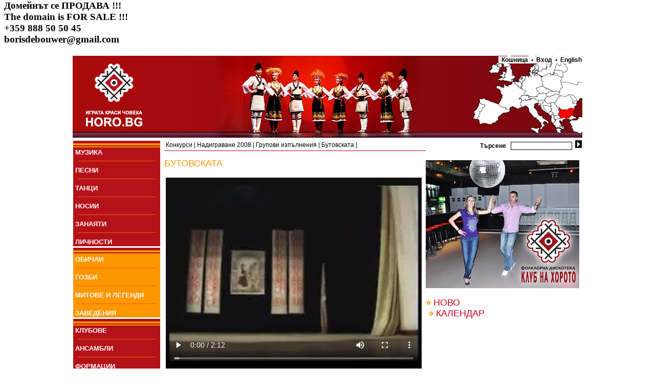

--- FILE ---
content_type: text/html
request_url: http://horo.bg/index.php?menunode=199&show=material&materialid=652&page=0
body_size: 27943
content:
<html>
 <head>
  <title>Бутовската : Horo.bg - българският сайт за народни хора, песни, танци, обичаи, фолклор</title>
   <meta http-equiv='Content-Type' content='text/html; charset=utf-8'>
   <meta name='robots' content='index,follow'>
   <meta name='GOOGLEBOT' content='index,follow'>
   <meta name='rating' content='General'>
   <meta name='revisit-after' content='3 days'>
   <meta name='doc-type' content='Web Page'>
   <meta name='object' content='Web Page'>
   <meta name='resource-type' content='document'>
   <meta name='distribution' content='Global'>
   <meta name='copyright' content='Horo.bg'>
   <meta name='owner' content='Horo.bg'>
   <meta name='classification' content='Business'>
   <meta name='doc-rights' content='Horo.bg'>
   <meta name='doc-publisher' content='Horo.bg'>
<meta name='description' content='Най-популярният сайт за хора, песни, танци и фолклор. Винаги актуален график на занятията в клубовете по танци. Регистрирай и ползвай безплатно своя поща и e-mail@horo.bg'>
<meta name='keywords' content='хоро,хора,народни хора,песен,песни,музикални инструменти,инструмент,носия,носии,обичай,обичаи,гозби,ястия,национална кухня,българия,български,horo,song,dance,national costume,music instrument,customs,national cuisine,bulgaria,bulgarian'>
<link href='style.css' rel='stylesheet' type='text/css'>
	<link rel='alternate' type='application/rss+xml' href='http://horo.bg/rss.php' title='Horo.bg - най-новото' /></head><body bgcolor='white'>
<h3>Домейнът се ПРОДАВА !!!<br>
The domain is FOR SALE !!!<br>
+359 888 50 50 45<br>
borisdebouwer@gmail.com</h3><center><table border='0'  style='width:1000px;'>
 <tr><td colspan='2' background='images/head.jpg' style='height:160px;' align='right' valign='top' class='txt_bb'><a href='/' style='position:absolute;left:0px;'><img src='/images/transp.gif' style='width:300px;height:160px;' border='0'></a><a href='/index.php?show=areamap' style='position:absolute;right:0px;top:20px;'><img src='/images/transp.gif' style='width:300px;height:140px;' border='0'></a><a class='txt_bb' style='text-decoration:none;background-color: White;' href='/index.php?show=cart'>&nbsp;&nbsp;Кошница&nbsp;&nbsp;&#8226;</a><a class='txt_bb' style='text-decoration:none;background-color: White;' href='/index.php?show=login'>&nbsp;&nbsp;Вход&nbsp;&nbsp;</a><a class='txt_bb' style='text-decoration:none;background-color: White;' href='/index.php?lang=en'>&#8226;&nbsp;&nbsp;English</a></td></tr><tr><td style='width:174px;' valign='top'><table border='0' cellspacing='0' cellpadding='0' ><tr><td style='height:16px;' valign='bottom'><img src='images/org_menu.jpg' border='0'></td></tr><tr><td bgcolor='B51118'>&nbsp;<a href='/index.php?menunode=2&show=mlist' class='menu'>МУЗИКА</a></td></tr><tr><td bgcolor='B51118'><hr color='#EB6309' size='1' width='150' >&nbsp;<a href='/index.php?menunode=265&show=mlist' class='menu'>ПEСНИ</a></td></tr><tr><td bgcolor='B51118'><hr color='#EB6309' size='1' width='150' >&nbsp;<a href='/index.php?menunode=1&show=mlist' class='menu'>ТАНЦИ</a></td></tr><tr><td bgcolor='B51118'><hr color='#EB6309' size='1' width='150' >&nbsp;<a href='/index.php?menunode=4&show=mlist' class='menu'>НОСИИ</a></td></tr><tr><td bgcolor='B51118'><hr color='#EB6309' size='1' width='150' >&nbsp;<a href='/index.php?menunode=41&show=mlist' class='menu'>ЗАНАЯТИ</a></td></tr><tr><td bgcolor='B51118'><hr color='#EB6309' size='1' width='150' >&nbsp;<a href='/index.php?menunode=148&show=mlist' class='menu'>ЛИЧНОСТИ</a></td></tr><tr><td style='height:16px;' valign='bottom'><img src='images/org_menu.jpg' border='0'></td></tr><tr><td bgcolor='FE9600'>&nbsp;<a href='/index.php?menunode=5&show=mlist' class='menu'>ОБИЧАИ</a></td></tr><tr><td bgcolor='FE9600'><hr color='#EB6309' size='1' width='150' >&nbsp;<a href='/index.php?menunode=6&show=mlist' class='menu'>ГОЗБИ</a></td></tr><tr><td bgcolor='FE9600'><hr color='#EB6309' size='1' width='150' >&nbsp;<a href='/index.php?menunode=7&show=mlist' class='menu'>МИТОВЕ И ЛЕГЕНДИ</a></td></tr><tr><td bgcolor='FE9600'><hr color='#EB6309' size='1' width='150' >&nbsp;<a href='/index.php?menunode=43&show=mlist' class='menu'>ЗАВЕДЕНИЯ</a></td></tr><tr><td style='height:16px;' valign='bottom'><img src='images/org_menu.jpg' border='0'></td></tr><tr><td bgcolor='B51118'>&nbsp;<a href='/index.php?menunode=10&show=mlist' class='menu'>КЛУБОВЕ</a></td></tr><tr><td bgcolor='B51118'><hr color='#EB6309' size='1' width='150' >&nbsp;<a href='/index.php?menunode=272&show=mlist' class='menu'>АНСАМБЛИ</a></td></tr><tr><td bgcolor='B51118'><hr color='#EB6309' size='1' width='150' >&nbsp;<a href='/index.php?menunode=424&show=mlist' class='menu'>ФОРМАЦИИ</a></td></tr><tr><td bgcolor='B51118'><hr color='#EB6309' size='1' width='150' >&nbsp;<a href='/index.php?menunode=342&show=videobrowser' class='menu'>ВИДЕО</a></td></tr><tr><td bgcolor='B51118'><hr color='#EB6309' size='1' width='150' >&nbsp;<a href='/index.php?menunode=413&show=imagebrowser' class='menu'>СНИМКИ</a></td></tr><tr><td style='height:16px;' valign='bottom'><img src='images/org_menu.jpg' border='0'></td></tr><tr><td bgcolor='FE9600'>&nbsp;<a href='/index.php?menunode=0&show=' class='menu'>КОНКУРСИ</a></td></tr><tr><td bgcolor='FE9600'>&nbsp;<img src='images/romb.gif' border='0'>&nbsp;<a href='/index.php?menunode=8&show=mlist' class='menu'  style='font-weight: normal;'>Надиграване 2008 /116</a></td></tr><tr><td bgcolor='FE9600'>&nbsp;&nbsp;&nbsp;&nbsp;&nbsp;&nbsp;<a href='/index.php?menunode=124&show=mlist' class='menu' style='font-weight: normal;'>Групови изпълнения /94</a></td></tr><tr><td bgcolor='FE9600'>&nbsp;&nbsp;&nbsp;&nbsp;&nbsp;&nbsp;&nbsp;&nbsp;<a href='/index.php?menunode=201&show=mlist' class='menu' style='font-weight: normal;'>А, бре дядо Семо /1</a></td></tr><tr><td bgcolor='FE9600'>&nbsp;&nbsp;&nbsp;&nbsp;&nbsp;&nbsp;&nbsp;&nbsp;<a href='/index.php?menunode=192&show=mlist' class='menu' style='font-weight: normal;'>Арап /1</a></td></tr><tr><td bgcolor='FE9600'>&nbsp;&nbsp;&nbsp;&nbsp;&nbsp;&nbsp;&nbsp;&nbsp;<a href='/index.php?menunode=238&show=mlist' class='menu' style='font-weight: normal;'>Балканско хоро /1</a></td></tr><tr><td bgcolor='FE9600'>&nbsp;&nbsp;&nbsp;&nbsp;&nbsp;&nbsp;&nbsp;&nbsp;<a href='/index.php?menunode=199&show=mlist' class='menu' style='font-weight: normal;'>Бутовската /1</a></td></tr><tr><td bgcolor='FE9600'>&nbsp;&nbsp;&nbsp;&nbsp;&nbsp;&nbsp;&nbsp;&nbsp;<a href='/index.php?menunode=209&show=mlist' class='menu' style='font-weight: normal;'>Бучимиш /2</a></td></tr><tr><td bgcolor='FE9600'>&nbsp;&nbsp;&nbsp;&nbsp;&nbsp;&nbsp;&nbsp;&nbsp;<a href='/index.php?menunode=215&show=mlist' class='menu' style='font-weight: normal;'>Велешко хоро /1</a></td></tr><tr><td bgcolor='FE9600'>&nbsp;&nbsp;&nbsp;&nbsp;&nbsp;&nbsp;&nbsp;&nbsp;<a href='/index.php?menunode=210&show=mlist' class='menu' style='font-weight: normal;'>Веселото /1</a></td></tr><tr><td bgcolor='FE9600'>&nbsp;&nbsp;&nbsp;&nbsp;&nbsp;&nbsp;&nbsp;&nbsp;<a href='/index.php?menunode=173&show=mlist' class='menu' style='font-weight: normal;'>Влашко хоро /1</a></td></tr><tr><td bgcolor='FE9600'>&nbsp;&nbsp;&nbsp;&nbsp;&nbsp;&nbsp;&nbsp;&nbsp;<a href='/index.php?menunode=217&show=mlist' class='menu' style='font-weight: normal;'>Гайтан коло /1</a></td></tr><tr><td bgcolor='FE9600'>&nbsp;&nbsp;&nbsp;&nbsp;&nbsp;&nbsp;&nbsp;&nbsp;<a href='/index.php?menunode=177&show=mlist' class='menu' style='font-weight: normal;'>Ганкино хоро /1</a></td></tr><tr><td bgcolor='FE9600'>&nbsp;&nbsp;&nbsp;&nbsp;&nbsp;&nbsp;&nbsp;&nbsp;<a href='/index.php?menunode=185&show=mlist' class='menu' style='font-weight: normal;'>Граовско хоро /3</a></td></tr><tr><td bgcolor='FE9600'>&nbsp;&nbsp;&nbsp;&nbsp;&nbsp;&nbsp;&nbsp;&nbsp;<a href='/index.php?menunode=205&show=mlist' class='menu' style='font-weight: normal;'>Дайчово хоро /3</a></td></tr><tr><td bgcolor='FE9600'>&nbsp;&nbsp;&nbsp;&nbsp;&nbsp;&nbsp;&nbsp;&nbsp;<a href='/index.php?menunode=233&show=mlist' class='menu' style='font-weight: normal;'>Детски танц /1</a></td></tr><tr><td bgcolor='FE9600'>&nbsp;&nbsp;&nbsp;&nbsp;&nbsp;&nbsp;&nbsp;&nbsp;<a href='/index.php?menunode=203&show=mlist' class='menu' style='font-weight: normal;'>Джангурица /2</a></td></tr><tr><td bgcolor='FE9600'>&nbsp;&nbsp;&nbsp;&nbsp;&nbsp;&nbsp;&nbsp;&nbsp;<a href='/index.php?menunode=219&show=mlist' class='menu' style='font-weight: normal;'>Джиновско хоро /2</a></td></tr><tr><td bgcolor='FE9600'>&nbsp;&nbsp;&nbsp;&nbsp;&nbsp;&nbsp;&nbsp;&nbsp;<a href='/index.php?menunode=232&show=mlist' class='menu' style='font-weight: normal;'>Добруджанско /1</a></td></tr><tr><td bgcolor='FE9600'>&nbsp;&nbsp;&nbsp;&nbsp;&nbsp;&nbsp;&nbsp;&nbsp;<a href='/index.php?menunode=184&show=mlist' class='menu' style='font-weight: normal;'>Дунавско хоро /3</a></td></tr><tr><td bgcolor='FE9600'>&nbsp;&nbsp;&nbsp;&nbsp;&nbsp;&nbsp;&nbsp;&nbsp;<a href='/index.php?menunode=211&show=mlist' class='menu' style='font-weight: normal;'>Дьортаяк /1</a></td></tr><tr><td bgcolor='FE9600'>&nbsp;&nbsp;&nbsp;&nbsp;&nbsp;&nbsp;&nbsp;&nbsp;<a href='/index.php?menunode=206&show=mlist' class='menu' style='font-weight: normal;'>Еленино хоро /3</a></td></tr><tr><td bgcolor='FE9600'>&nbsp;&nbsp;&nbsp;&nbsp;&nbsp;&nbsp;&nbsp;&nbsp;<a href='/index.php?menunode=220&show=mlist' class='menu' style='font-weight: normal;'>За пояс /2</a></td></tr><tr><td bgcolor='FE9600'>&nbsp;&nbsp;&nbsp;&nbsp;&nbsp;&nbsp;&nbsp;&nbsp;<a href='/index.php?menunode=169&show=mlist' class='menu' style='font-weight: normal;'>Изручанка /2</a></td></tr><tr><td bgcolor='FE9600'>&nbsp;&nbsp;&nbsp;&nbsp;&nbsp;&nbsp;&nbsp;&nbsp;<a href='/index.php?menunode=216&show=mlist' class='menu' style='font-weight: normal;'>Испайче /0</a></td></tr><tr><td bgcolor='FE9600'>&nbsp;&nbsp;&nbsp;&nbsp;&nbsp;&nbsp;&nbsp;&nbsp;<a href='/index.php?menunode=179&show=mlist' class='menu' style='font-weight: normal;'>Каракачанско /1</a></td></tr><tr><td bgcolor='FE9600'>&nbsp;&nbsp;&nbsp;&nbsp;&nbsp;&nbsp;&nbsp;&nbsp;<a href='/index.php?menunode=214&show=mlist' class='menu' style='font-weight: normal;'>Кате, Кате /1</a></td></tr><tr><td bgcolor='FE9600'>&nbsp;&nbsp;&nbsp;&nbsp;&nbsp;&nbsp;&nbsp;&nbsp;<a href='/index.php?menunode=202&show=mlist' class='menu' style='font-weight: normal;'>Катеринкината /1</a></td></tr><tr><td bgcolor='FE9600'>&nbsp;&nbsp;&nbsp;&nbsp;&nbsp;&nbsp;&nbsp;&nbsp;<a href='/index.php?menunode=248&show=mlist' class='menu' style='font-weight: normal;'>Конската /1</a></td></tr><tr><td bgcolor='FE9600'>&nbsp;&nbsp;&nbsp;&nbsp;&nbsp;&nbsp;&nbsp;&nbsp;<a href='/index.php?menunode=188&show=mlist' class='menu' style='font-weight: normal;'>Копаница /1</a></td></tr><tr><td bgcolor='FE9600'>&nbsp;&nbsp;&nbsp;&nbsp;&nbsp;&nbsp;&nbsp;&nbsp;<a href='/index.php?menunode=226&show=mlist' class='menu' style='font-weight: normal;'>Къдя момиче /1</a></td></tr><tr><td bgcolor='FE9600'>&nbsp;&nbsp;&nbsp;&nbsp;&nbsp;&nbsp;&nbsp;&nbsp;<a href='/index.php?menunode=213&show=mlist' class='menu' style='font-weight: normal;'>Кюстендилско /1</a></td></tr><tr><td bgcolor='FE9600'>&nbsp;&nbsp;&nbsp;&nbsp;&nbsp;&nbsp;&nbsp;&nbsp;<a href='/index.php?menunode=176&show=mlist' class='menu' style='font-weight: normal;'>Малешевско хоро /2</a></td></tr><tr><td bgcolor='FE9600'>&nbsp;&nbsp;&nbsp;&nbsp;&nbsp;&nbsp;&nbsp;&nbsp;<a href='/index.php?menunode=227&show=mlist' class='menu' style='font-weight: normal;'>Мамино момиче /1</a></td></tr><tr><td bgcolor='FE9600'>&nbsp;&nbsp;&nbsp;&nbsp;&nbsp;&nbsp;&nbsp;&nbsp;<a href='/index.php?menunode=239&show=mlist' class='menu' style='font-weight: normal;'>Нишко хоро /0</a></td></tr><tr><td bgcolor='FE9600'>&nbsp;&nbsp;&nbsp;&nbsp;&nbsp;&nbsp;&nbsp;&nbsp;<a href='/index.php?menunode=212&show=mlist' class='menu' style='font-weight: normal;'>Опас /1</a></td></tr><tr><td bgcolor='FE9600'>&nbsp;&nbsp;&nbsp;&nbsp;&nbsp;&nbsp;&nbsp;&nbsp;<a href='/index.php?menunode=178&show=mlist' class='menu' style='font-weight: normal;'>Пайдушко хоро /2</a></td></tr><tr><td bgcolor='FE9600'>&nbsp;&nbsp;&nbsp;&nbsp;&nbsp;&nbsp;&nbsp;&nbsp;<a href='/index.php?menunode=207&show=mlist' class='menu' style='font-weight: normal;'>Петрунино хоро /1</a></td></tr><tr><td bgcolor='FE9600'>&nbsp;&nbsp;&nbsp;&nbsp;&nbsp;&nbsp;&nbsp;&nbsp;<a href='/index.php?menunode=241&show=mlist' class='menu' style='font-weight: normal;'>Право хоро /2</a></td></tr><tr><td bgcolor='FE9600'>&nbsp;&nbsp;&nbsp;&nbsp;&nbsp;&nbsp;&nbsp;&nbsp;<a href='/index.php?menunode=236&show=mlist' class='menu' style='font-weight: normal;'>Пролетен танц /2</a></td></tr><tr><td bgcolor='FE9600'>&nbsp;&nbsp;&nbsp;&nbsp;&nbsp;&nbsp;&nbsp;&nbsp;<a href='/index.php?menunode=230&show=mlist' class='menu' style='font-weight: normal;'>Родопско хоро /1</a></td></tr><tr><td bgcolor='FE9600'>&nbsp;&nbsp;&nbsp;&nbsp;&nbsp;&nbsp;&nbsp;&nbsp;<a href='/index.php?menunode=174&show=mlist' class='menu' style='font-weight: normal;'>Ръка /2</a></td></tr><tr><td bgcolor='FE9600'>&nbsp;&nbsp;&nbsp;&nbsp;&nbsp;&nbsp;&nbsp;&nbsp;<a href='/index.php?menunode=171&show=mlist' class='menu' style='font-weight: normal;'>Ръченица /7</a></td></tr><tr><td bgcolor='FE9600'>&nbsp;&nbsp;&nbsp;&nbsp;&nbsp;&nbsp;&nbsp;&nbsp;<a href='/index.php?menunode=228&show=mlist' class='menu' style='font-weight: normal;'>Свирка ми свири /3</a></td></tr><tr><td bgcolor='FE9600'>&nbsp;&nbsp;&nbsp;&nbsp;&nbsp;&nbsp;&nbsp;&nbsp;<a href='/index.php?menunode=247&show=mlist' class='menu' style='font-weight: normal;'>Ситната /1</a></td></tr><tr><td bgcolor='FE9600'>&nbsp;&nbsp;&nbsp;&nbsp;&nbsp;&nbsp;&nbsp;&nbsp;<a href='/index.php?menunode=204&show=mlist' class='menu' style='font-weight: normal;'>Ситно влашко /1</a></td></tr><tr><td bgcolor='FE9600'>&nbsp;&nbsp;&nbsp;&nbsp;&nbsp;&nbsp;&nbsp;&nbsp;<a href='/index.php?menunode=249&show=mlist' class='menu' style='font-weight: normal;'>Старинско /1</a></td></tr><tr><td bgcolor='FE9600'>&nbsp;&nbsp;&nbsp;&nbsp;&nbsp;&nbsp;&nbsp;&nbsp;<a href='/index.php?menunode=234&show=mlist' class='menu' style='font-weight: normal;'>Странджанско /2</a></td></tr><tr><td bgcolor='FE9600'>&nbsp;&nbsp;&nbsp;&nbsp;&nbsp;&nbsp;&nbsp;&nbsp;<a href='/index.php?menunode=231&show=mlist' class='menu' style='font-weight: normal;'>Танц без име /0</a></td></tr><tr><td bgcolor='FE9600'>&nbsp;&nbsp;&nbsp;&nbsp;&nbsp;&nbsp;&nbsp;&nbsp;<a href='/index.php?menunode=182&show=mlist' class='menu' style='font-weight: normal;'>Торлашко хоро /1</a></td></tr><tr><td bgcolor='FE9600'>&nbsp;&nbsp;&nbsp;&nbsp;&nbsp;&nbsp;&nbsp;&nbsp;<a href='/index.php?menunode=187&show=mlist' class='menu' style='font-weight: normal;'>Тракийски танц /3</a></td></tr><tr><td bgcolor='FE9600'>&nbsp;&nbsp;&nbsp;&nbsp;&nbsp;&nbsp;&nbsp;&nbsp;<a href='/index.php?menunode=208&show=mlist' class='menu' style='font-weight: normal;'>Трите пъти /1</a></td></tr><tr><td bgcolor='FE9600'>&nbsp;&nbsp;&nbsp;&nbsp;&nbsp;&nbsp;&nbsp;&nbsp;<a href='/index.php?menunode=200&show=mlist' class='menu' style='font-weight: normal;'>Черкезко хоро /1</a></td></tr><tr><td bgcolor='FE9600'>&nbsp;&nbsp;&nbsp;&nbsp;&nbsp;&nbsp;&nbsp;&nbsp;<a href='/index.php?menunode=190&show=mlist' class='menu' style='font-weight: normal;'>Четворно хоро /4</a></td></tr><tr><td bgcolor='FE9600'>&nbsp;&nbsp;&nbsp;&nbsp;&nbsp;&nbsp;&nbsp;&nbsp;<a href='/index.php?menunode=170&show=mlist' class='menu' style='font-weight: normal;'>Шалауна /1</a></td></tr><tr><td bgcolor='FE9600'>&nbsp;&nbsp;&nbsp;&nbsp;&nbsp;&nbsp;&nbsp;&nbsp;<a href='/index.php?menunode=229&show=mlist' class='menu' style='font-weight: normal;'>Шарена гайда /5</a></td></tr><tr><td bgcolor='FE9600'>&nbsp;&nbsp;&nbsp;&nbsp;&nbsp;&nbsp;&nbsp;&nbsp;<a href='/index.php?menunode=183&show=mlist' class='menu' style='font-weight: normal;'>Шир /1</a></td></tr><tr><td bgcolor='FE9600'>&nbsp;&nbsp;&nbsp;&nbsp;&nbsp;&nbsp;&nbsp;&nbsp;<a href='/index.php?menunode=186&show=mlist' class='menu' style='font-weight: normal;'>Ширто /4</a></td></tr><tr><td bgcolor='FE9600'>&nbsp;&nbsp;&nbsp;&nbsp;&nbsp;&nbsp;&nbsp;&nbsp;<a href='/index.php?menunode=235&show=mlist' class='menu' style='font-weight: normal;'>Шопски танц /3</a></td></tr><tr><td bgcolor='FE9600'>&nbsp;&nbsp;&nbsp;&nbsp;&nbsp;&nbsp;<a href='/index.php?menunode=254&show=mlist' class='menu' style='font-weight: normal;'>Награждаване /1</a></td></tr><tr><td bgcolor='FE9600'>&nbsp;&nbsp;&nbsp;&nbsp;&nbsp;&nbsp;<a href='/index.php?menunode=125&show=mlist' class='menu' style='font-weight: normal;'>Солови изпълнения /7</a></td></tr><tr><td bgcolor='FE9600'>&nbsp;&nbsp;&nbsp;&nbsp;&nbsp;&nbsp;<a href='/index.php?menunode=240&show=mlist' class='menu' style='font-weight: normal;'>Сценични танци /11</a></td></tr><tr><td bgcolor='FE9600'>&nbsp;<img src='images/romb.gif' border='0'>&nbsp;<a href='/index.php?menunode=404&show=mlist' class='menu'  style='font-weight: normal;'>Надиграване 2011 /75</a></td></tr><tr><td bgcolor='FE9600'>&nbsp;<img src='images/romb.gif' border='0'>&nbsp;<a href='/index.php?menunode=151&show=mlist' class='menu'  style='font-weight: normal;'>Тъпан и хоро 2008 /1</a></td></tr><tr><td bgcolor='FE9600'>&nbsp;<img src='images/romb.gif' border='0'>&nbsp;<a href='/index.php?menunode=256&show=mlist' class='menu'  style='font-weight: normal;'>Фолклорна огърлица /3</a></td></tr><tr><td bgcolor='FE9600'><hr color='#EB6309' size='1' width='150' >&nbsp;<a href='/index.php?menunode=9&show=mlist' class='menu'>СЪБИТИЯ</a></td></tr><tr><td bgcolor='FE9600'><hr color='#EB6309' size='1' width='150' >&nbsp;<a href='/index.php?menunode=90&show=mlist' class='menu'>ОТЗИВИ</a></td></tr><tr><td bgcolor='FE9600'><hr color='#EB6309' size='1' width='150' >&nbsp;<a href='/index.php?menunode=363&show=mlist' class='menu'>ПОЗДРАВИ</a></td></tr><tr><td style='height:16px;' valign='bottom'><img src='images/org_menu.jpg' border='0'></td></tr><tr><td bgcolor='B51118'>&nbsp;<a href='/index.php?menunode=12&show=mlist' class='menu'>МАГАЗИН</a></td></tr><tr><td bgcolor='B51118'><hr color='#EB6309' size='1' width='150' >&nbsp;<a href='/index.php?menunode=42&show=mlist' class='menu'>НОВИНИ</a></td></tr><tr><td bgcolor='B51118'><hr color='#EB6309' size='1' width='150' >&nbsp;<a href='/index.php?menunode=414&show=mlist' class='menu'>ОБЯВИ</a></td></tr><tr><td bgcolor='B51118'><hr color='#EB6309' size='1' width='150' >&nbsp;<a href='/index.php?menunode=244&show=mlist' class='menu'>РАБОТА</a></td></tr><tr><td style='height:13px;' valign='top'><img src='images/btm_menu.jpg' border='0'></td></tr></table></td><td valign='top'><script type="text/javascript" src="tooltips/wz_tooltip.js"></script><table border='0' width='100%' cellpadding='0' cellspacing='0'><tr> <td class='txt_rs' style='border-bottom:1px #C9011E solid;' valign='middle'><table width='100%' border='0'><tr><td class='txt_b'><a href='/index.php?show=mlist&menunode=8' class='txt_b' style='text-decoration:none;'>Конкурси</a> | <a href='/index.php?show=mlist&menunode=124' class='txt_b' style='text-decoration:none;'>Надиграване 2008</a> | <a href='/index.php?show=mlist&menunode=127' class='txt_b' style='text-decoration:none;'>Групови изпълнения</a> | <a href='/index.php?show=mlist&menunode=199' class='txt_b' style='text-decoration:none;'>Бутовската</a> |  </td><td align='right' valign='middle' class='txt_rs'></td></tr></table> </td> <td class='txt_bb' align='right'><form action='/index.php?show=search' method='post' style='margin-top:2px;margin-bottom:2px;'>Търсене&nbsp;&nbsp;&nbsp;<input type='text' name='query' class='searchbox'>&nbsp;&nbsp;<input  type='submit' name='go' value='' style='background-image: url(images/search_arrow.jpg); width:13px;height:15px;border:0px;'></form> </td></tr><tr> <td valign='top'  style='text-align: justify;' class='txt_b'><br><span class='txt_o' style='font-size:18px;'>БУТОВСКАТА</span><br><span class='txt_b'><br><table border='0' width='100%' >
 	               <tr><td align='left' class='txt_o'>
 	                <video controls  poster="http://horo.bg/resources/video_preview/4c04c96729109.png" width="500" height="375">
  <source src="/resources/webm/1_Butovskata.webm" type="video/webm">
Your browser does not support the video tag.
</video></td></tr></table>
Бутовската в изпълнение на <a href = http://www.horo.bg/index.php?show=material&menunode=198&materialid=656> Фолклорна формация "ПОЛЯНЦИ"</a> при Народно читалище "Отец Паисий" гр. Полски Тръмбеш. Хореограф и художествен ръководител Мариана Стефанова, съпровод на гъдулка Иван Стефанов.
<br><br /><strong>Дайте своята оценка!</strong> 
</span><span class='txt_o'><br><br>07 / 02 / 2008 Добавил : Horo.bg administrator<br>Четения : 105767<br>Източник : <a class='txt_o' target='_blank' href=''>ПОЛЯНЦИ</a></span><br><a href='index.php?show=voteshow&materialid=652&menunode=199&competition=124' style='text-decoration:none;'><span class='txt_o'>Положителен вот :  13 гласа</span></a><br><a href='/index.php?show=mlist&menunode=124' class='txt_green' onMouseOver="Tip('Регламент на конкурса');">Регламент на конкурса</a><br><a class='txt_green' href='/index.php?menunode=199&show=addcomment&materialid=652' onMouseOver="Tip('Чете се от всички потребители');">Публичен коментар</a><br><a class='txt_green' href='http://forum.horo.bg/' target='_blank'>Коментирай темата в нашия форум</a><br><a class='txt_green' href='/index.php?menunode=199&show=addvote&materialid=652&competition=124' onMouseOver="Tip('Право на едно гласуване в рамките на 24 часа');">Положителен вот</a><br><a class='txt_green' href='/index.php?startingpoint=124&show=countdown' onMouseOver="Tip('Класиране на публиката');">Класиране</a><br><iframe src="//www.facebook.com/plugins/like.php?href=http%3A%2F%2Fhoro.bg%2Findex.php%3Fmenunode%3D199%26show%3Dmaterial%26materialid%3D652%26page%3D0&amp;send=false&amp;layout=standard&amp;width=450&amp;show_faces=false&amp;font&amp;colorscheme=light&amp;action=like&amp;height=35&amp;appId=252739864746984" scrolling="no" frameborder="0" style="border:none; overflow:hidden; width:450px; height:35px;" allowTransparency="true"></iframe><br><br>
        <script type="text/javascript"><!--
google_ad_client = "pub-1546754320405786";
/* HoroBG Bottom 468x60, created 10/4/10 */
google_ad_slot = "6932524418";
google_ad_width = 468;
google_ad_height = 60;
//-->
</script>
<script type="text/javascript"
src="http://pagead2.googlesyndication.com/pagead/show_ads.js">
</script><span class='txt_bb'>Коментари / оценки : </span>&nbsp;<br><a name='comment2320' class='txt_o'>14:23:42 12 / 02 / 2008  от  icho (icho)</a><span class='txt_o'> положителен вот</span><span class='txt_b'> naistina me kefite! Vie ste № 1</span><br><a name='comment1743' class='txt_o'>19:39:50 11 / 02 / 2008  от  ani (antal)</a><span class='txt_o'> положителен вот</span><span class='txt_b'> Produljavaite v su6tiq duh :):):)</span><br><a name='comment1534' class='txt_o'>12:28:36 11 / 02 / 2008  от  Gorica (Gorica)</a><span class='txt_o'> положителен вот</span><span class='txt_b'> Заслужени овации.Дано всички оценят това.</span><br><a name='comment1112' class='txt_o'>00:21:07 10 / 02 / 2008  от  Svetoslav (xisco)</a><span class='txt_o'> положителен вот</span><span class='txt_b'> strahotni ste be deca :) ;) imate mn pozdravi ot Svetlio :PpPp~~~ :D</span><br><a name='comment1106' class='txt_o'>23:57:15 09 / 02 / 2008  от  Antoaneta (tonito_92)</a><span class='txt_o'> положителен вот</span><span class='txt_b'> Eee bravo super ste!Samo 10 za Polqnci,nai sa dobri ot vsi4ki:)</span><br><a name='comment787' class='txt_o'>21:45:06 08 / 02 / 2008  от  Silviq (Siska)</a><span class='txt_o'> положителен вот</span><span class='txt_b'> Nqma vtori kato vas.supr ste.</span><br><a name='comment742' class='txt_o'>19:54:47 08 / 02 / 2008  от  hrisa (hriseto)</a><span class='txt_o'> положителен вот</span><span class='txt_b'> super steeee :)</span><br><span class='txt_b'></span><a href='/index.php?menunode=199&show=material&materialid=652&page=0' class='txt_b' style='text-decoration:none;font-weight:bold;'>1 </a>&nbsp; </td> <td valign='top' style='width:305px;'><br><a href='http://horoteka.bg/' target='_blank'><img src='/horoteka.jpg'></a><br><br><img src='images/romb.gif'>&nbsp;<a href='/index.php?show=current' style='text-decoration:none;' class='txt_rl'>НОВО</a><table border='0' cellspacing='5'></table><img src='images/romb.gif' border='0' style='margin-left:5px;'>&nbsp;<a href='/index.php?show=calendar' class='txt_rl' style='text-decoration:none;'>КАЛЕНДАР</a><br> </td></tr></table></td></tr><tr> <td colspan='2'><hr color='#C9CCCE' size='2'><table border='0' width='100%'><tr><td valign='bottom'><a href='rss.php' class='txt_b' style='text-decoration:none;'>RSS</a>&nbsp;<img src='images/romb.gif'>&nbsp;<a href='http://www.facebook.com/horobg' class='txt_b' style='text-decoration:none;'>Следи във <i>FaceBook</i></a>&nbsp;<img src='images/romb.gif'>&nbsp;<a href='/index.php?show=faq' class='txt_b' style='text-decoration:none;'>FAQ</a>&nbsp;<img src='images/romb.gif'>&nbsp;<a href='/index.php?show=info' class='txt_b' style='text-decoration:none;'>Info</a>&nbsp;<img src='images/romb.gif'>&nbsp;<a href='/index.php?show=aboutus' class='txt_b' style='text-decoration:none;'>За нас</a>&nbsp;<img src='images/romb.gif'>&nbsp;<a href='/index.php?show=advertising' class='txt_b' style='text-decoration:none;'>За реклама</a>&nbsp;<img src='images/romb.gif'>&nbsp;<a href='/index.php?show=friends' class='txt_b' style='text-decoration:none;'>Приятели</a>&nbsp;<img src='images/romb.gif'>&nbsp;<a href='https://ontap.bg/' class='txt_b' style='text-decoration:none;' target='_blank' title='onTap.bg'>onTap.bg</a>&nbsp;<img src='images/romb.gif'>&nbsp;</td><td align='right' class='txt_b'>&copy; 2026 Horo.bg </td></tr></table> </td></tr></table>
</center><script type="text/javascript">
var gaJsHost = (("https:" == document.location.protocol) ? "https://ssl." : "http://www.");
document.write(unescape("%3Cscript src='" + gaJsHost + "google-analytics.com/ga.js' type='text/javascript'%3E%3C/script%3E"));
</script>
<script type="text/javascript">
try {
var pageTracker = _gat._getTracker("UA-2001630-10");
pageTracker._trackPageview();
} catch(err) {}</script></body></html>

--- FILE ---
content_type: text/html; charset=utf-8
request_url: https://www.google.com/recaptcha/api2/aframe
body_size: 268
content:
<!DOCTYPE HTML><html><head><meta http-equiv="content-type" content="text/html; charset=UTF-8"></head><body><script nonce="HgyIZDsMScBlsTwbOzEY3Q">/** Anti-fraud and anti-abuse applications only. See google.com/recaptcha */ try{var clients={'sodar':'https://pagead2.googlesyndication.com/pagead/sodar?'};window.addEventListener("message",function(a){try{if(a.source===window.parent){var b=JSON.parse(a.data);var c=clients[b['id']];if(c){var d=document.createElement('img');d.src=c+b['params']+'&rc='+(localStorage.getItem("rc::a")?sessionStorage.getItem("rc::b"):"");window.document.body.appendChild(d);sessionStorage.setItem("rc::e",parseInt(sessionStorage.getItem("rc::e")||0)+1);localStorage.setItem("rc::h",'1769107559984');}}}catch(b){}});window.parent.postMessage("_grecaptcha_ready", "*");}catch(b){}</script></body></html>